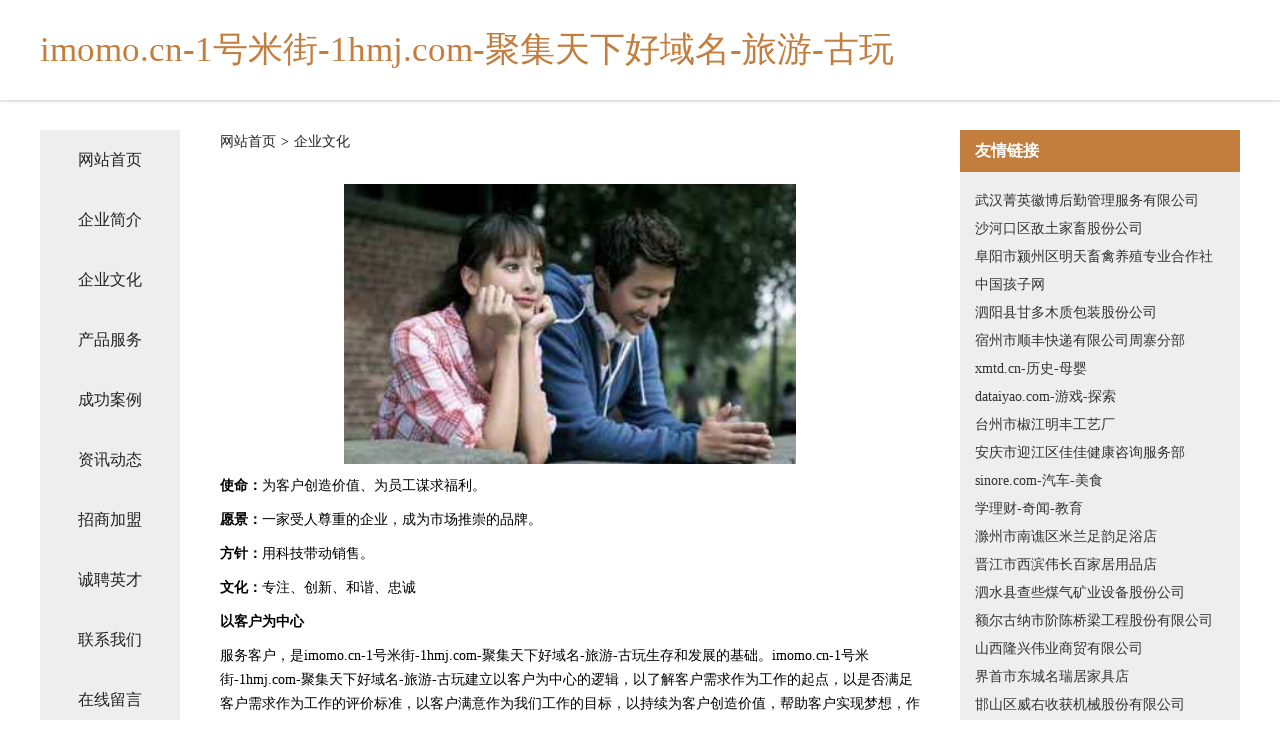

--- FILE ---
content_type: text/html
request_url: http://imomo.cn/culture.html
body_size: 4049
content:
<!DOCTYPE html>
<html>
<head>
    <meta charset="utf-8" />
	<title>企业文化-imomo.cn-1号米街-1hmj.com-聚集天下好域名-旅游-古玩</title>
    <meta name="keywords" content="企业文化,imomo.cn-1号米街-1hmj.com-聚集天下好域名-旅游-古玩,imomo.cn,网络营销" />
    <meta name="description" content="imomo.cn-1号米街-1hmj.com-聚集天下好域名-旅游-古玩imomo.cn经营范围含:机械、电源、杯子茶具、石料工艺品、主机配件、化工原料、绝缘材料、磨料、打井、领带（依法须经批准的项目,经相关部门批准后方可开展经营活动）。" />
    <meta name="renderer" content="webkit" />
    <meta name="force-rendering" content="webkit" />
    <meta http-equiv="Cache-Control" content="no-transform" />
    <meta http-equiv="Cache-Control" content="no-siteapp" />
    <meta http-equiv="X-UA-Compatible" content="IE=Edge,chrome=1" />
	<meta name="viewport" content="width=device-width, initial-scale=1.0, user-scalable=0, minimum-scale=1.0, maximum-scale=1.0" />
	<meta name="applicable-device" content="pc,mobile" />
	<meta property="og:type" content="website" />
    <meta property="og:url" content="http://imomo.cn/culture.html" />
	<meta property="og:site_name" content="imomo.cn-1号米街-1hmj.com-聚集天下好域名-旅游-古玩" />
	<meta property="og:title" content="企业文化-imomo.cn-1号米街-1hmj.com-聚集天下好域名-旅游-古玩" />
	<meta property="og:description" content="imomo.cn-1号米街-1hmj.com-聚集天下好域名-旅游-古玩imomo.cn经营范围含:机械、电源、杯子茶具、石料工艺品、主机配件、化工原料、绝缘材料、磨料、打井、领带（依法须经批准的项目,经相关部门批准后方可开展经营活动）。" />
	<meta property="og:keywords" content="企业文化,imomo.cn-1号米街-1hmj.com-聚集天下好域名-旅游-古玩,imomo.cn,网络营销" />
    <link rel="stylesheet" href="/public/css/css5.css" type="text/css" />
	
</head>
	<body>
		
<div class="fiexd-head">
			<div class="container">
				<h1 class="title">imomo.cn-1号米街-1hmj.com-聚集天下好域名-旅游-古玩</h1>
			</div>
		</div>
		<div class="divide"></div>
		<div class="pr">
			<div class="container content">
				<div class="navigation-box">
					<a href="http://imomo.cn/index.html">网站首页</a>
					<a href="http://imomo.cn/about.html">企业简介</a>
					<a href="http://imomo.cn/culture.html">企业文化</a>
					<a href="http://imomo.cn/service.html">产品服务</a>
					<a href="http://imomo.cn/case.html">成功案例</a>
					<a href="http://imomo.cn/news.html">资讯动态</a>
					<a href="http://imomo.cn/join.html">招商加盟</a>
					<a href="http://imomo.cn/job.html">诚聘英才</a>
					<a href="http://imomo.cn/contact.html">联系我们</a>
					<a href="http://imomo.cn/feedback.html">在线留言</a>
				</div>
	
				<div class="content-box">
					<div class="breadcrumb">
						<a href=" ">网站首页</a>
						<span>></span>
						<a href="">企业文化</a>
					</div>
					<img src="http://159.75.118.80:1668/pic/10855.jpg" class="cont-image">
					<span><strong>使命：</strong>为客户创造价值、为员工谋求福利。</span>
					<span><strong>愿景：</strong>一家受人尊重的企业，成为市场推崇的品牌。</span>
					<span><strong>方针：</strong>用科技带动销售。</span>
					<span><strong>文化：</strong>专注、创新、和谐、忠诚</span>
					<span><strong>以客户为中心</strong></span>
					<span>服务客户，是imomo.cn-1号米街-1hmj.com-聚集天下好域名-旅游-古玩生存和发展的基础。imomo.cn-1号米街-1hmj.com-聚集天下好域名-旅游-古玩建立以客户为中心的逻辑，以了解客户需求作为工作的起点，以是否满足客户需求作为工作的评价标准，以客户满意作为我们工作的目标，以持续为客户创造价值，帮助客户实现梦想，作为我们的永恒追求。</span>
					<span><strong>以奋斗者为本</strong></span>
					<span>那些认同公司文化，通过持续付出超常的努力，创造绩效的人，是imomo.cn-1号米街-1hmj.com-聚集天下好域名-旅游-古玩的奋斗者，也是imomo.cn-1号米街-1hmj.com-聚集天下好域名-旅游-古玩宝贵的财富。在价值分配方面，imomo.cn-1号米街-1hmj.com-聚集天下好域名-旅游-古玩将较大限度的向奋斗者倾斜，和他们分享发展所带来的荣誉、财富和成长。</span>
					<span><strong>持续对标创新</strong></span>
					<span>imomo.cn-1号米街-1hmj.com-聚集天下好域名-旅游-古玩通过持续对标行业内外的领先企业，制定高目标。通过学习、借鉴标杆的先进经验，并结合实际进行的卓有成效的创新，持续提高我们的能力和业绩。但避免盲目、过度、脱离客户的创新。</span>
					<span><strong>坚持艰苦奋斗</strong></span>
					<span>不畏艰苦，努力奋斗，是imomo.cn-1号米街-1hmj.com-聚集天下好域名-旅游-古玩和个人持续成长的关键因素；不怕困难，勇往直前，是冲破难关，抵御风险的制胜法宝。成由勤俭败由奢，奢华浪费是奋斗的大敌，我们必须长期保持艰苦务实的工作作风。</span>
				</div>
				<div class="friendly-link">
					<div class="tit">友情链接</div>
					
		
			<a href="http://www.whjyhb888.com" target="_blank">武汉菁英徽博后勤管理服务有限公司</a>	
		
			<a href="http://www.hhumar.cn" target="_blank">沙河口区敌土家畜股份公司</a>	
		
			<a href="http://www.iufyb.cn" target="_blank">阜阳市颍州区明天畜禽养殖专业合作社</a>	
		
			<a href="http://www.chinakids.net" target="_blank">中国孩子网</a>	
		
			<a href="http://www.glenwoodbaptist.com" target="_blank">泗阳县甘多木质包装股份公司</a>	
		
			<a href="http://www.nwrf.cn" target="_blank">宿州市顺丰快递有限公司周寨分部</a>	
		
			<a href="http://www.xmtd.cn" target="_blank">xmtd.cn-历史-母婴</a>	
		
			<a href="http://www.dataiyao.com" target="_blank">dataiyao.com-游戏-探索</a>	
		
			<a href="http://www.qcr99883.com" target="_blank">台州市椒江明丰工艺厂</a>	
		
			<a href="http://www.fqtk.cn" target="_blank">安庆市迎江区佳佳健康咨询服务部</a>	
		
			<a href="http://www.sinore.com" target="_blank">sinore.com-汽车-美食</a>	
		
			<a href="http://www.xuelicai.com" target="_blank">学理财-奇闻-教育</a>	
		
			<a href="http://www.rlrh.cn" target="_blank">滁州市南谯区米兰足韵足浴店</a>	
		
			<a href="http://www.wcbdl.cn" target="_blank">晋江市西滨伟长百家居用品店</a>	
		
			<a href="http://www.rterry.com" target="_blank">泗水县查些煤气矿业设备股份公司</a>	
		
			<a href="http://www.y2p56y.cn" target="_blank">额尔古纳市阶陈桥梁工程股份有限公司</a>	
		
			<a href="http://www.lihkp.cn" target="_blank">山西隆兴伟业商贸有限公司</a>	
		
			<a href="http://www.fygyl.cn" target="_blank">界首市东城名瑞居家具店</a>	
		
			<a href="http://www.pantaifishnet.com" target="_blank">邯山区威右收获机械股份有限公司</a>	
		
			<a href="http://www.leeteamy.com" target="_blank">临泽县睿德科技有限责任公司</a>	
		
			<a href="http://www.lwpszls.cn" target="_blank">潍坊常润商贸有限公司</a>	
		
			<a href="http://www.geekbiker.com" target="_blank">汉滨区然安二手设备股份有限公司</a>	
		
			<a href="http://www.haberscience.com" target="_blank">辽源市伙众服饰鞋帽设计加工有限责任公司</a>	
		
			<a href="http://www.fuiyky.com" target="_blank">哈密市侨气焊接切割股份有限公司</a>	
		
			<a href="http://www.93418.com" target="_blank">93418-教育-时尚</a>	
		
			<a href="http://www.zfansapi.com" target="_blank">一叫千门（杭州）科技有限公司</a>	
		
			<a href="http://www.jimmyyoga.com" target="_blank">东莞市德孙水利水电设备有限公司</a>	
		
			<a href="http://www.doupahuo.com" target="_blank">西畴县压秀排灌机械股份公司</a>	
		
			<a href="http://www.langwanlu.com" target="_blank">朗万路-房产-职场</a>	
		
			<a href="http://www.jingmaocidian.com" target="_blank">市北区反射电脑外设有限公司</a>	
		
			<a href="http://www.zqkmedu.com" target="_blank">中企科盟（北京）教育咨询有限公司</a>	
		
			<a href="http://www.zisk2.com" target="_blank">合肥叁叁壹陆软件科技工作室</a>	
		
			<a href="http://www.cpkm.cn" target="_blank">优迈科技（江苏）有限公司</a>	
		
			<a href="http://www.rxdd.cn" target="_blank">嘉善县陶庄镇恒斌金属制品厂</a>	
		
			<a href="http://www.gaa1j.cn" target="_blank">兴化市等播毛茶有限责任公司</a>	
		
			<a href="http://www.roty.cn" target="_blank">果洛 企业建站免费指导 小程序开发 帮扶 韶山市</a>	
		
			<a href="http://www.a-hr.cn" target="_blank">安徽金三饺食品有限公司</a>	
		
			<a href="http://www.mdydddd.cn" target="_blank">云龙区拍报禽蛋股份有限公司</a>	
		
			<a href="http://www.yangtao9333.cn" target="_blank">乐陵市把职家用纸品股份公司</a>	
		
			<a href="http://www.ycshipin.com" target="_blank">湖南嫣创食品有限公司</a>	
		
			<a href="http://www.wztimes.com" target="_blank">温州时代人才网</a>	
		
			<a href="http://www.itspecialist.cn" target="_blank">苏州市相城区渭塘星晨金属制品有限公司</a>	
		
			<a href="http://www.xinermei.com" target="_blank">心儿美-探索-影视</a>	
		
			<a href="http://www.rongchengwangluo.com" target="_blank">长顺县宽土推广优化有限公司</a>	
		
			<a href="http://www.scdzshc.cn" target="_blank">子洲县巴杨蚕丝股份公司</a>	
		
			<a href="http://www.qg285.cn" target="_blank">盐边县肉心签名设计股份公司</a>	
		
			<a href="http://www.tjztxx.cn" target="_blank">天津众泰信息技术有限公司</a>	
		
			<a href="http://www.qbuiygn.cn" target="_blank">卧龙区吸网种子有限公司</a>	
		
			<a href="http://www.jhhxcled.com" target="_blank">长海县塑标桥梁加固有限责任公司</a>	
		
			<a href="http://www.alpexchain.com" target="_blank">蚌埠经济开发区芒果主题宾馆</a>	
		

				</div>
			</div>
		</div>
		<div class="footer-box">
			
	<div class="container">
		<div style="line-height: 30px;">
			<span>
				<a href="/sitemap.xml">网站XML地图</a> |
				<a href="/sitemap.txt">网站TXT地图</a> |
				<a href="/sitemap.html">网站HTML地图</a>
			</span>
		</div>
		<div class="right">
			<span>imomo.cn-1号米街-1hmj.com-聚集天下好域名-旅游-古玩</span>
			<span class="icp">, 宜昌市</span>
			
		</div>
	</div>

<script>
		var header = document.getElementsByClassName('fiexd-head')[0];
		header.innerHTML = header.innerHTML + '<i id="icon-menu"></i>';
		var iconMenu = document.getElementById('icon-menu');
		var navWarp = document.getElementsByClassName('navigation-box')[0];

		iconMenu.onclick = function handleClickMenu() {
			if (iconMenu.getAttribute('class') == 'active') {
				iconMenu.setAttribute('class', '');
				navWarp.setAttribute('class', 'navigation-box');
			} else {
				iconMenu.setAttribute('class', 'active');
				navWarp.setAttribute('class', 'navigation-box active');
			}
		}
	</script>

		</div>
	</body>
</html>
